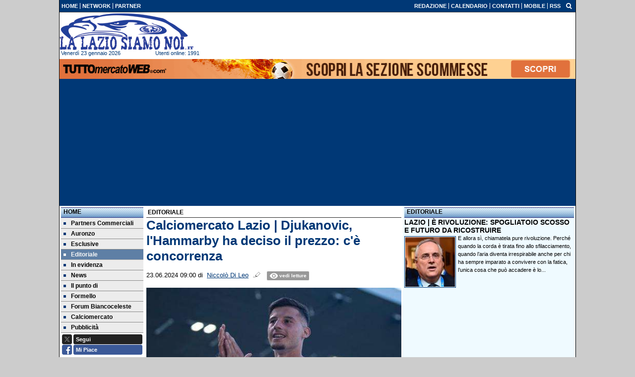

--- FILE ---
content_type: text/css
request_url: https://net-static.tcccdn.com/template/lalaziosiamonoi.it/img-css-js/843ebd980b59630599aaf8b3d159a4c3.css
body_size: 10792
content:
body,div,dl,dt,dd,ul,ol,li,h1,h2,h3,h4,h5,h6,pre,form,fieldset,input,textarea,p,blockquote,th,td,label,span,a,img{margin:0;padding:0;outline:0}body{background-color:#fff;text-align:center;font-family:Arial,Verdana,Helvetica,sans-serif;font-size:12px}table{border-collapse:collapse;border-spacing:0;font-size:inherit;font-family:Arial,Verdana,Helvetica,sans-serif;font-size:12px;color:inherit}a:link,a:visited,a:active{color:#000;text-decoration:none}a:hover{color:#000;text-decoration:underline}:focus-visible{outline:1px dotted #666}input:focus-visible,textarea:focus-visible{outline:0}img{border:0}.testo blockquote{border-left:4px solid #ccc;font-style:italic;margin:10px;padding:0 10px;display:inline-block}.instagram-media-rendered{display:inline-block !important;width:95% !important}.tcc-small,.small{font-size:90%}.tcc-link{cursor:pointer;cursor:hand}.tcc-clear{clear:both}.tcc-note{color:#686868}.upper{text-transform:uppercase}.lower{text-transform:lowercase}.capitalize{text-transform:capitalize}.center{text-align:center !important;margin-left:auto;margin-right:auto}.left{text-align:left !important;margin-left:0;margin-right:auto}.right{text-align:right !important;margin-left:auto;margin-right:0}.center.left,.center.right{display:inline-block;vertical-align:top}.bold{font-weight:700}.italic{font-style:italic}.underline{text-decoration:underline}.sans-serif{font-family:Arial,sans-serif}.serif{font-family:"Georgia"}.mtop{margin-top:1em}.mbottom{margin-bottom:1em}.mright{margin-right:1em}.mleft{margin-left:1em}.tcc-border-radius{border-radius:.2em;-webkit-border-radius:.2em;-moz-border-radius:.2em}.tcc-border-circle{border-radius:50%;-webkit-border-radius:50%;-moz-border-radius:50%}.lente{background-image:url(4135714bca434419bd1e8f3a2b2e4c59.png);background-repeat:no-repeat;background-position:0 -52px;border:0;width:17px;height:16px;display:block;text-decoration:none}.lente:hover{background-image:url(4135714bca434419bd1e8f3a2b2e4c59.png);background-repeat:no-repeat;background-position:-19px -52px;border:0;width:17px;height:16px;text-decoration:none}.rosso,.rosso a:link,.rosso a:visited,.rosso a:hover{color:#000;font-weight:bold}.vis{display:none}.input{background-color:#fff;border:1px solid #444;font-size:11px;padding:2px}.textarea{width:220px;border:1px solid #ccc;background-color:#fff;font-size:11px;padding:2px}.background{color:#000;border-bottom:1px solid #252525;margin-top:3px;margin-bottom:3px;padding:3px;font-weight:bold}.background h1{font-weight:bold;font-size:12px;display:inline}h1.titolo{display:inline}div[role=main] .tcc-badge{font-size:1.2em;vertical-align:text-bottom}div[role=main] .testo .tcc-badge{font-size:.55em}div[role=main] .list .tcc-badge{font-size:.7em}.titolo2 .tcc-badge{margin-top:5px}.bar_bottom .logo{margin:auto;text-align:center;height:90px}.bar_bottom .logo>div{display:inline-block;vertical-align:top;margin:.5em auto}.bar_bottom .logo .manchette{width:295px;vertical-align:bottom}.bar_bottom .logo .manchette div:first-child{width:160px;height:60px;text-align:center;margin:0 auto 3px auto}.logod{height:74px;width:270px;background-color:transparent;background-repeat:no-repeat;background-position:top}.bar_bottom .logo .logod{width:400px;height:50px;margin-bottom:3px}.logod span.alt{display:none}.logod a:link,.logod a:visited,.logod a:hover{display:block;width:100%;height:100%}.divTable{display:table;width:100%;table-layout:fixed}.divRow{display:table-row}.divCell{display:table-cell;vertical-align:top}.centra{width:1040px;background-color:#fff;border-left:1px solid #000;border-right:1px solid #000;color:#000;font-family:Arial,Verdana,Helvetica,sans-serif;font-size:12px;text-align:left;margin-top:0;margin-bottom:0;margin-left:auto;margin-right:auto}.footer{background-color:#ccc;text-align:center;color:#444;border-top:1px solid #000;padding:5px}.footer a:link,.footer a:visited{color:#444;text-decoration:none}.footer a:hover{color:#444;text-decoration:underline}.soprafooter{padding-top:5px;padding-bottom:5px;background-color:#f9f9f9}.footer-flag-it a,.footer-flag-es a,.footer-flag-en a{width:8px;height:9px;display:block}.footer-flag-it,.footer-flag-es,.footer-flag-en{background-image:url(4135714bca434419bd1e8f3a2b2e4c59.png);background-repeat:no-repeat;width:8px;height:9px;display:inline-block;margin-left:3px}.footer-flag-it{background-position:0 -534px}.footer-flag-es{background-position:-10px -534px}.footer-flag-en{background-position:-20px -534px}.bar{background-color:#ccc;color:#444;height:20px;text-align:right;border-bottom:1px solid #444}.bar td{padding:5px 0}.bar a:link,.bar a:visited{font-weight:bold;color:#444;text-decoration:none}.bar a:hover{font-weight:bold;color:#444;text-decoration:underline}.bar .home a:link,.bar .home a:visited{font-weight:bold;color:#444;text-decoration:none}.bar .home a:hover{font-weight:bold;color:#444;text-decoration:underline}.bar_bottom{background-color:#ccc;color:#444;padding-top:2px;padding-bottom:2px;text-align:center}.sub{background-color:#ccc;color:#444;text-align:center}.sub a:link,.sub a:visited{color:#444;text-decoration:none}.sub a:hover{color:#444;text-decoration:none}#tccsearch{background-color:#ccc;margin:auto;text-align:center;padding:4px;border:0;display:none}#tccsearch input{-moz-appearance:none;-webkit-appearance:none;-ms-appearance:none;-o-appearance:none;appearance:none;outline:0;stroke:none;width:85%;padding:.4rem .75rem;font-size:1em;line-height:1.5em;color:#495057;background-color:#fbfbfb;background-clip:padding-box;border:1px solid rgba(0,0,0,0.1);border-radius:.3em}#tccsearch input[type="submit"]{background-color:#ccc;margin:.1rem 0 .1rem .4rem;color:#444;border:1px solid rgba(0,0,0,0.1);width:auto;text-align:center;white-space:nowrap}#tccsearch input[type="submit"]:hover{opacity:.8;cursor:pointer}.search-icon{color:#444;background-color:transparent}svg.search-icon{width:12px;height:13px;vertical-align:middle;fill:current-background-color;stroke:currentColor}svg.search-icon g{fill:current-background-color;stroke:currentColor}.newsticker{padding-top:5px;width:333px;margin:0 6px;height:30px;overflow:hidden;position:relative;font-size:18px;color:#444}.newsticker .small{font-size:16px}.newsticker a:link,.newsticker a:visited{color:#444;text-decoration:none}.newsticker a:hover{color:#444;text-decoration:underline}.newsticker div{position:absolute;width:auto;height:100%;margin:0;text-align:center;white-space:nowrap;-moz-animation:scroll-left 100s linear infinite;-webkit-animation:scroll-left 100s linear infinite;animation:scroll-left 100s linear infinite}@-moz-keyframes scroll-left{0%{-moz-transform:translateX(336px)}100%{-moz-transform:translateX(-100%)}}@-webkit-keyframes scroll-left{0%{-webkit-transform:translateX(336px)}100%{-webkit-transform:translateX(-100%)}}@keyframes scroll-left{0%{-moz-transform:translateX(336px);-webkit-transform:translateX(336px);transform:translateX(336px)}100%{-moz-transform:translateX(-100%);-webkit-transform:translateX(-100%);transform:translateX(-100%)}}div.block_title{margin-bottom:3px}h2.block_title{font-weight:bold;font-size:12px;height:20px;padding-top:2px;padding-left:5px;text-align:left;font-weight:bold;color:#444;background-repeat:repeat-x;background-position:0 -82px;display:block}h2.block_title2{font-weight:bold;font-size:12px;height:20px;padding-top:2px;padding-left:5px;text-align:left;font-weight:bold;color:#444;background-repeat:repeat-x;background-position:0 -104px;display:block}h2.block_title2.margin{margin-top:3px}div.block_title3{height:18px;border-top:1px solid #000;border-left:1px solid #000;border-right:1px solid #000;padding-top:2px;padding-left:5px;text-align:left;font-weight:bold;color:#444;background-repeat:repeat-x;background-position:0 -126px}div.block_title3 span{margin-right:30px}.block_title h3,.block_title2 h3,.block_title3 h3{font-weight:bold;font-size:12px}.eventi{background-color:#222;margin-bottom:6px}.eventi .titolo{font-size:18px;color:#ffb400}.eventi img{background-color:#fff;border:1px solid #fff}.eventi table td{padding:3px}.label{margin-bottom:3px;height:20px;background-color:transparent;background-repeat:no-repeat;background-position:top left;font-weight:bold;font-size:14px;color:#000;text-align:left;padding-top:1px;padding-left:32px}.testata_eventi_default{display:block}.testata_eventi_spec{display:none}.block_title a:link,.block_title a:visited,.block_title a:hover{color:#444;text-decoration:none}.block_title2 a:link,.block_title2 a:visited,.block_title2 a:hover{color:#444;text-decoration:none}.block_title3 a:link,.block_title3 a:visited,.block_title3 a:hover{color:#444;text-decoration:none}.colsx{padding:3px;width:166px;margin-left:auto;margin-right:auto;text-align:center;background-color:#fff}.coldx{padding:3px;width:342px;margin-left:auto;margin-right:auto;text-align:center;background-color:#f9f9f9}.coldx_120{width:120px}.corpo{padding-top:3px;padding-left:3px;padding-right:3px;text-align:left;background-color:#fff}.titolo{font-size:26px;font-weight:bold;color:#ccc;margin-top:3px}.titolo2{font-size:18px;line-height:22px;color:#000;font-weight:bold}.line-clamp-1{display:-webkit-box !important;-webkit-line-clamp:1;-webkit-box-orient:vertical;overflow:hidden}.line-clamp-2{display:-webkit-box !important;-webkit-line-clamp:2;-webkit-box-orient:vertical;overflow:hidden}.line-clamp-3{display:-webkit-box !important;-webkit-line-clamp:3;-webkit-box-orient:vertical;overflow:hidden}.line-clamp-4{display:-webkit-box !important;-webkit-line-clamp:3;-webkit-box-orient:vertical;overflow:hidden}.line-clamp-5{display:-webkit-box !important;-webkit-line-clamp:5;-webkit-box-orient:vertical;overflow:hidden}.titoloHover{line-height:normal;position:absolute;bottom:0;right:0;left:0;z-index:99;margin:0;padding:0 7px 3px 7px;color:#fff;background-color:rgba(0,0,0,0.5)}.pp .titoloHover{display:none;font-size:26px;font-weight:bold}.titoloHover a:link,.titoloHover a:visited{color:#fff;font-weight:bold;text-decoration:none}.titoloHover a:hover{color:#fff;font-weight:bold;text-decoration:underline}.testo{line-height:18px;margin-top:5px;text-align:left;color:#000}.testo .sommario{background-color:#e1e1e1;padding:3px;margin-top:3px;margin-bottom:3px}.testo .img{float:left;text-align:left;color:#666;line-height:14px;font-style:italic;margin-right:4px;padding-bottom:4px;padding-right:4px}.testo img{border:1px solid #ccc;padding:1px;margin-right:4px;margin-bottom:4px;margin-top:4px;float:left}.testo p{margin-bottom:10px}div[role=main] .testo{font-size:14px;line-height:22px}.big{position:relative;width:514px;height:289px;display:block;z-index:1;bottom:0;left:0}.big>div{position:relative;z-index:1;width:100%;height:100%;overflow:hidden;text-align:center;margin:auto}.big img{width:100%;border:none !important;margin:auto;padding:0;float:none}.big .titoloHover{font-size:1em;line-height:1em;padding:1em;text-align:left}.tcc-clear,.clear{clear:both}.menu{width:166px;margin-bottom:3px;text-align:left;background-repeat:no-repeat;background-position:right -154px}.menu span{background-image:url(4135714bca434419bd1e8f3a2b2e4c59.png);background-repeat:no-repeat;background-position:0 -448px;width:5px;height:5px;display:inline-block;margin-right:10px;vertical-align:middle}.menu a{padding:3px 5px;border-bottom:1px solid #898989;display:block;font-weight:bold;text-align:left;color:#444}.menu a:link,.menu a:visited{color:#000;text-decoration:none}.menu a:hover,.menu a.selected{background-color:#bbb;filter:alpha(opacity=60);-moz-opacity:.60;opacity:.60}.menu a:hover span,.menu a.selected span{background-position:0 -453px}.list a{font-weight:bold}.list ul{line-height:1.5em;list-style-type:none;padding:0;margin-left:4px}.list li{margin-bottom:.1em;line-height:20px}.list li a:hover{text-decoration:none}.list li a:hover .list-link{text-decoration:underline}.link{margin-top:3px;margin-bottom:3px}.link ul li{text-align:left;font-weight:bold;list-style:square;list-style-position:inside;color:#ccc}.link ul li a:link,.link ul li a:visited{color:red;text-decoration:none}.link ul li a:hover{color:red;text-decoration:underline}.icone{margin-top:3px;margin-bottom:3px}.icone ul{list-style:none;color:#000;text-align:left;font-size:10px}.icone ul li{padding-left:25px;height:18px;margin-top:5px;background-image:url(4135714bca434419bd1e8f3a2b2e4c59.png);background-repeat:no-repeat}.icone ul li.stampa{background-position:0 -119px}.icone ul li.invia{background-position:0 -148px}.icone ul li.mobile{background-position:0 -174px}.icone ul li.google{background-position:0 -203px}.icone ul li.facebook{background-position:0 -251px}.icone ul li.commenta{background-position:0 -272px}.icone ul li.twitter{background-position:0 -289px}.icone ul li a:link,.icone ul li a:visited{color:#000;text-decoration:none}.icone ul li a:hover{color:#000;text-decoration:underline}.contatta{padding-right:24px;background-image:url(4135714bca434419bd1e8f3a2b2e4c59.png);background-repeat:no-repeat;background-position:right -234px}.translate{width:17px;background-image:url(4135714bca434419bd1e8f3a2b2e4c59.png);background-repeat:no-repeat;height:10px}.translate.en{background-position:0 -73px}.translate.es{background-position:0 -88px}.translate.it{background-position:0 -103px}.translate a:link,.translate a:visited,.translate a:hover{display:block;width:100%;height:100%}.sondaggio_start{float:left;width:2px;height:13px;background:url(4135714bca434419bd1e8f3a2b2e4c59.png) transparent no-repeat 0px -349px;border:0}.sondaggio_poll{float:left;width:2px;height:13px;background:url(4135714bca434419bd1e8f3a2b2e4c59.png) transparent repeat-x 0px -375px;border:0}.sondaggio_end{float:left;width:2px;height:13px;background:url(4135714bca434419bd1e8f3a2b2e4c59.png) transparent no-repeat 0px -362px;border:0}.sondaggio_load{background-color:#efefef;border:1px solid #ccc;padding:4px;text-align:center}.sondaggioBanner{background-color:#ccc;color:#fff;width:502px;padding:4px 6px;margin:10px auto;border-radius:5px}.sondaggioBanner img{width:112px;height:18px;margin-right:4px;vertical-align:text-bottom}.sondaggioBanner a:link,.sondaggioBanner a:hover,.sondaggioBanner a:visited{color:#fff;text-decoration:none}.body{text-align:left;color:#000;line-height:16px}.body a:link,.body a:visited{color:#000;text-decoration:none}.body a:hover{color:#000;text-decoration:underline}.body img{border:1px solid #ccc;padding:1px;margin-right:4px;margin-bottom:4px;margin-top:4px}.freccia{float:right;filter:alpha(opacity=100);-moz-opacity:1;opacity:1}.nonefreccia{float:right;filter:alpha(opacity=50);-moz-opacity:.50;opacity:.50}.toplettetitle{float:left;text-transform:uppercase}.toplist{border:1px solid #444;text-align:left;color:#fff}.nonetoplist{display:none}.toplist ul.t,.toplist ul.to,.toplist ul.ti{list-style:square inside;color:#fff;background-color:#ccc;text-align:left}.toplist ul.t li,.toplist ul.to li,.toplist ul.ti li{padding-left:5px;padding-top:2px}.toplist ul.t li a:link,.toplist ul.t li a:visited,.toplist ul.to li a:link,.toplist ul.to li a:visited,.toplist ul.ti li a:link,.toplist ul.ti li a:visited{color:#fff;text-decoration:none}.toplist ul.t li a:hover,.toplist ul.to li a:hover,.toplist ul.ti li a:hover{color:#fff;text-decoration:underline}.annuncio_header{color:#444;font-style:normal;font-weight:bold;font-size:14px;padding:0 4px 3px 4px;text-align:left}.annuncio_header_testo{font-size:12px}.annuncio_header_testo a:link,.annuncio_header_testo a:hover,.annuncio_header_testo a:visited{color:#444;text-decoration:none}.forum ul{list-style:square inside;color:#000;text-align:left;margin-left:auto;margin-right:auto}.forum ul li{padding-left:5px;padding-top:2px;line-height:18px}.forum ul li a:link,.forum ul li a:visited{color:#000;text-decoration:none}.forum ul li a:hover{color:#000;text-decoration:underline}.tc_c{font-size:10px;margin:10px;height:26px;overflow:hidden}.tc_c a:link,.tc_c a:visited{display:block;height:26px;background-image:url(4135714bca434419bd1e8f3a2b2e4c59.png);background-repeat:no-repeat;background-position:0 -388px}.tc_c a:hover,.tc_c.imagelogo{display:block;height:26px;background-image:url(4135714bca434419bd1e8f3a2b2e4c59.png);background-repeat:no-repeat;background-position:0 -414px}.ecc_autore,.icone br{display:none}.tcc-banner{position:relative;text-align:center !important;margin:5px auto}.tcc-banner.manchettes{width:160px;height:60px;background-color:#fff}.center{margin-left:auto;margin-right:auto;text-align:center}.placeholder{margin-left:auto;margin-right:auto;text-align:center}.placeholder:empty{background-color:rgba(136,136,136,.08);display:flex;align-items:center;justify-content:center;border-radius:.4em;-webkit-border-radius:.4em;-moz-border-radius:.4em}.placeholder:empty::before{content:"Pubblicità";color:rgba(136,136,136,.25);text-transform:uppercase}.banner_468x60_read{display:none}.banner_300x250_read{float:left;padding-right:18px}.fotogallery caption{font-style:italic;color:#666}.fotogallery caption a:link,.fotogallery caption a:visited{color:#900;text-decoration:none}.fotogallery caption a:hover{color:#900;text-decoration:underline}.fotogallery img{padding:1px;border:2px solid #ccc}.fotogallery img.selected{padding:1px;border:2px solid red}.fotogallery td{padding:1px}.tmw_link a:link,.tmw_link a:visited{color:#000}.tmw_esclusiva a:link,.tmw_esclusiva a:visited{color:#2d8930}.tmw_ufficiale a:link,.tmw_ufficiale a:visited{color:#900}ul.calendario_gruppi{list-style:none;word-spacing:-1em;letter-spacing:-.25em;display:block}ul.calendario_gruppi li{letter-spacing:normal;word-spacing:normal;display:inline-block;zoom:1;*display:inline;background:#eee;color:#000;border:1px solid #ccc;padding:2px 3px 2px 3px;margin-right:2px;font-weight:bold}ul.calendario_gruppi li.selected{background:#fff;border:1px solid #fff}ul.calendario_gruppi li:hover{border:1px solid #888}ul.calendario_gruppi li.selected:hover{border:1px solid #fff}.tmw-icon-media1 a{width:14px;height:11px;display:block}.tmw-icon-media2 a{width:14px;height:14px;display:block}.tmw-icon-media4 a{width:14px;height:10px;display:block}.tmw-icon-media1{background-image:url(4135714bca434419bd1e8f3a2b2e4c59.png);background-repeat:no-repeat;width:14px;height:11px;display:inline-block;margin-left:3px}.tmw-icon-media2{background-image:url(4135714bca434419bd1e8f3a2b2e4c59.png);background-repeat:no-repeat;width:14px;height:14px;display:inline-block;margin-left:3px}.tmw-icon-media4{background-image:url(4135714bca434419bd1e8f3a2b2e4c59.png);background-repeat:no-repeat;width:14px;height:10px;display:inline-block;margin-left:3px}.tmw-icon-media1{background-position:0 -11px}.tmw-icon-media2{background-position:0 -22px}.tmw-icon-media4{background-position:0 -36px}.tmw-store-apple-small a,.tmw-store-google-small a,.tmw-store-windows-small a,.tmw-store-mobile-small a{width:110px;height:37px;display:block}.tmw-store-apple-small,.tmw-store-google-small,.tmw-store-windows-small,.tmw-store-mobile-small{background-image:url(f634bb2166d7b64a2ec7ecada53c9dbf.png);background-repeat:no-repeat;width:110px;height:37px;display:inline-block;margin:auto 1px}.tmw-store-apple-small{background-position:0 0}.tmw-store-google-small{background-position:-110px 0}.tmw-store-windows-small{background-position:-220px 0}.tmw-store-mobile-small{background-position:-330px 0}.tmw-store-apple-big a,.tmw-store-google-big a,.tmw-store-windows-big a,.tmw-store-mobile-big a{width:138px;height:46px;display:block}.tmw-store-apple-big,.tmw-store-google-big,.tmw-store-windows-big,.tmw-store-mobile-big{background-image:url(f634bb2166d7b64a2ec7ecada53c9dbf.png);background-repeat:no-repeat;width:138px;height:46px;display:inline-block;margin:auto 1px}.tmw-store-apple-big{background-position:0 -37px}.tmw-store-google-big{background-position:-138px -37px}.tmw-store-windows-big{background-position:-276px -37px}.tmw-store-mobile-big{background-position:-414px -37px}.tcc-media img{float:none;border:0;padding:0;margin:0;border:1px solid #ddd;border-radius:4px;padding:3px}.tcc-media .small{font-size:10px;color:#666;margin-top:.5em;line-height:1.3em}.tcc-media>div{margin:1em auto 2em}.tcc-media .didascalia{margin:.5em auto;font-size:90%;line-height:1.2em;color:#666;text-align:left}.videoplayer img,.audioplayer img{border:none !important;padding:0 !important;margin:0 !important}.audioplayer::before{content:url(472000d864ec6845101e6347317ca038.png);width:100%;height:25px;overflow:hidden;display:block}.audioplayer.radiobianconera::before{content:url(b86abb2f5e0150e539e804499073a883.png)}.audioplayer.radiofirenzeviola::before{content:url(4224068169f263d68034b69ff47f0670.png)}.audioplayer.tmwradio::before{content:url(2e890caebabbe7bee88570dd970954fa.png)}.audioplayer audio{border-radius:4px;width:100%;max-width:514px}.audioplayer{margin:1.5em auto}.playervideoradio{width:336px;height:190px;margin:.5em auto}.playervideoradio{padding:.2em;background-color:#666}.playervideoradio .vjs-big-play-button{transform:translate(-50%,-50%)}.twitter,.twitter a{color:#222 !important}.header-list ul{list-style-type:none;display:inline}.header-list ul li{display:inline;padding:0 4px}.header-list.sx ul li{border-left:1px solid #fff}.header-list.dx ul li{border-right:1px solid #fff}.header-list ul li.no{border:0}.tmwlive{background:url(92c0a146583a7ff0ae8a32c77c6f23ea.png) transparent no-repeat top center;width:326px;height:304px;padding:18px 5px;overflow:hidden}.tmwlive a:link,.tmwlive a:hover,.tmwlive a:visited{color:#fff;font-weight:bold}.tmw-icon-pdf a{width:9px;height:8px;display:block}.tmw-icon-pdf{background-image:url(4135714bca434419bd1e8f3a2b2e4c59.png);background-repeat:no-repeat;width:9px;height:8px;display:inline-block;background-position:0 -440px;margin-left:3px}.pp{margin:auto;text-align:center;display:block}.pp .background{text-align:left;display:none}.pp .img_oriz{background-color:#fff;width:514px;height:289px;overflow:hidden}.pp .testo{margin:0 auto;padding:0;line-height:normal}.pp .testo>div:first-child{position:relative;z-index:1;width:514px;height:289px;overflow:hidden;text-align:center;margin:auto}.pp .testo img{border:0;margin:0;padding:0;float:none;width:100%}.pp .rosso a:link,.pp .rosso a:visited,.pp .rosso a:hover{color:#000;font-weight:bold;text-decoration:none}.pp .titoloHover{text-align:left;display:inline}.pp .titolo{display:none}.pp .art{margin-top:3px;display:none}.h1{position:relative;display:block;width:inherit;height:inherit}.h1 h1{z-index:2;color:#ccc;font-size:1.5em;font-weight:normal;overflow:hidden;position:absolute;top:20px;left:20px;right:20px}.h1 img{z-index:3;position:relative;top:0;left:0}.calendario_lista{margin-top:2em;line-height:1.5em}.calendario_lista.n_it{color:#014fa2;background:linear-gradient(135deg,#fff 50%,#009344 50%,#009344 67%,#fefefe 67%,#fefefe 84%,#cf2734 84%,#cf2734 100%);background-repeat:no-repeat}.calendario_lista.n_gb{color:#d00c27;background:linear-gradient(135deg,#fff 50%,#d00c27 50%,#d00c27 100%);background-repeat:no-repeat}.calendario_lista.n_de{color:#1a1a1a;background:linear-gradient(135deg,#fff 50%,#1a1a1a 50%,#1a1a1a 67%,#de0000 67%,#de0000 84%,#ffcf00 84%,#ffcf00 100%);background-repeat:no-repeat}.calendario_lista.n_es{color:#c70318;background:linear-gradient(135deg,#fff 50%,#c70318 50%,#c70318 67%,#ffc500 67%,#ffc500 84%,#c70318 84%,#c70318 100%);background-repeat:no-repeat}.calendario_lista.n_0{color:#014fa2;background:linear-gradient(135deg,#fff 50%,#014fa2 50%,#014fa2 100%);background-repeat:no-repeat}.calendario_lista.n_fr{color:#002680;background:linear-gradient(135deg,#fff 50%,#002680 50%,#002680 67%,#fefefe 67%,#fefefe 84%,#f23018 84%,#f23018 100%);background-repeat:no-repeat}.calendario,.classificatable,.calendariotable{width:100%}.classificatable thead tr{color:#686868;border-bottom:2px solid #686868}.classificatable tr td,.calendariotable tr td{padding:.4em;border-bottom:1px solid #eee}.classificatable tr td,.calendario tr td{padding:.4em}.classificatable tbody tr td:first-child{padding-left:0;border-left:4px solid #fff}.nowrap{white-space:nowrap}.classificatable td.evi,.calendariotable td.evi,.calendarioschema td.evi{color:red}.tcc-calendario .mtop{margin-top:2em !important}.tcc-calendario .mbottom{margin-bottom:2em !important}.calendarScheme{white-space:nowrap;overflow-y:auto}.calendarScheme .col{display:inline-block;vertical-align:top;width:auto;white-space:nowrap}.calendarScheme .col>div:first-child{margin-bottom:.5em}.calendarScheme .col.br{width:1%;margin:auto 0}.calendarScheme .col>div{height:1.5em;line-height:1.5em;border:1px solid transparent}.calendarScheme .col>div div{display:inline-block;vertical-align:middle;white-space:nowrap;width:40px;padding:0 .2em}.calendarScheme .col>div div:first-child{width:120px}.calendarScheme .col>div div:not(empty){border:1px solid #ccc}.calendarScheme .col>div div:empty{display:none}.calendarScheme .col .note{font-size:8px;line-height:1.5em;color:#686868}.calendarScheme .col.br .btop{border-top:1px dashed #ccc}.calendarScheme .col.br .bright{border-right:1px dashed #ccc}.proxEventi{padding:3px 0}.proxEventi a,.proxEventi a:hover{text-decoration:none}.tcc-badge{font-family:Arial,sans-serif;margin:0 .5em 0 0;padding:.3em .5em;font-size:.55rem;text-transform:uppercase;display:inline-block;vertical-align:text-top;line-height:normal}.tcc-badge{border-radius:.3em;-webkit-border-radius:.3em;-moz-border-radius:.3em}.tcc-badge{background-color:#686868;color:#fff !important}a:hover .tcc-badge{text-decoration:none}.app{text-align:center;margin:3px auto}.app img{display:inline-block;margin:auto 1px}.checkMobile{background-color:#900;font-size:20px;padding:12px;border-bottom:3px solid #fff}@media(min-device-width:480px){.checkMobile{display:none}}div.block_title.bs_block_rmcsport{margin-bottom:10px}.bs_block_rmcsport .block_title{background-image:none;background-color:#e2211c;border-top:1px solid #25282a;color:#fff}.body.bs_body_rmcsport{padding:3px;border:1px solid #25282a}.body.bs_body_rmcsport img{border:1px solid #000}.social_table div{margin:.1em auto}.social_table span{display:inline-block;vertical-align:middle;border-radius:3px}.social_table.share span{border-radius:0}.social_icon{border:1px solid;width:18px;height:18px;background-image:url(78e431afe491c3aa5b833795deb72afc.png);background-repeat:no-repeat;margin-right:.3em}.social_follow{border:1px solid;height:18px;width:80%;padding-left:4px;line-height:18px;color:#fff;font-size:11px;font-weight:bold}.social_table.share .social_follow{width:auto;padding:0 4px}.social_table.share .social_icon{margin:auto}.icon_facebook{background-position-x:0;border-color:#3b5998}.icon_twitter{background-position-x:-18px;border-color:#222}.icon_googleplus{background-position-x:-36px;border-color:#dd4e41}.icon_instagram{background-position-x:-54px;border-color:#bc2a8d}.icon_youtube{background-position-x:-72px;border-color:red}.icon_telegram{background-position-x:-90px;border-color:#279fd3}.icon_twitch{background-position-x:-108px;border-color:#9146ff}.icon_tiktok{background-position-x:-126px;border-color:#000}.icon_whatsapp{background-position-x:-144px;border-color:#075e54}.follow_facebook{border-color:#3b5998;background-color:#3b5998}.follow_twitter{border-color:#222;background-color:#222}.follow_googleplus{border-color:#dd4e41;background-color:#dd4e41}.follow_instagram{border-color:#bc2a8d;background-color:#bc2a8d}.follow_youtube{border-color:red;background-color:red}.follow_telegram{border-color:#279fd3;background-color:#279fd3}.follow_twitch{border-color:#9146ff;background-color:#9146ff}.follow_tiktok{border-color:#000;background-color:#000}.follow_whatsapp{border-color:#075e54;background-color:#075e54}.social_count{border:1px solid #ccc;height:18px;width:28px;display:inline-block;margin-left:2px;padding-right:4px;font-size:10px;border-radius:3px;text-align:right;line-height:18px}.social_icon:hover,.social_follow:hover,.social_count:hover{opacity:.8}.box_reading{height:18px;padding-right:5px;padding-left:25px;display:inline-block;border-radius:3px;line-height:18px;color:#fff;background-image:url(9175e34d1055815dc7144c094d0e9938.png);background-position:5px center;background-repeat:no-repeat;background-color:#999;font-size:10px;font-weight:bold;border:1px solid}.box_loading{height:18px;padding-right:5px;padding-left:20px;display:inline-block;border-radius:3px;line-height:18px;color:#000;background-image:url(30d8e72bfdae694b1938658e1b087df0.gif);background-position:5px center;background-repeat:no-repeat;background-color:#fff;border:1px solid #fff}.thumbuser{font-family:Helvetica,Arial,Verdana,sans-serif;line-height:1.6em;margin:2.5em auto}.thumbuser img{border:none !important;margin:0 !important;padding:0 !important;float:none !important}.thumbuser>div{display:inline-block;vertical-align:top;width:calc(100%   -   124px)}.thumbuser>div:first-child{width:100px;margin-right:20px}.thumbuser .upper{color:#999}.thumbuser .serif{font-size:1.8em}.thumbuser .twitter,.thumbuser .twitter a{color:#222}.sx.mobile img{border:0;float:left;margin-right:10px}.sticky-container>.sticky-item{position:-webkit-sticky;position:sticky;top:0}.tcc_squadre_14 span{display:block}.tcc_squadre_14 svg{width:14px;height:14px;vertical-align:text-top}[class*="pre-"] .tcc-badge{color:#fff !important}.pre-0000FF .tcc-badge{background-color:#0066a6}.pre-0000FF a{color:#0066a6 !important}.pre-008000 .tcc-badge{background-color:#008000}.pre-008000 a{color:#008000 !important}.pre-FF0000 .tcc-badge{background-color:#c00}.pre-FF0000 a{color:#c00 !important}.pre-FF00FF .tcc-badge{background-color:#d00679}.pre-FF00FF a{color:#d00679 !important}.pre-FF9900 .tcc-badge{background-color:#be5103}.pre-FF9900 a{color:#be5103 !important}.pre-9146FF .tcc-badge{background-color:#9146ff}.pre-9146FF a{color:#9146ff !important}.load-video-default{background:url(aacd2b3c88d0c94ca0cd55e5ac183f1e.png)}.adv-margin{margin:20px auto;text-align:center}.adv-width-box{width:auto;max-width:360px;margin:20px auto;text-align:center}.tcc-fixtures-box .tcc-badge{margin:0 .5em 0 0;padding:.3em .5em;font-size:.55rem;text-transform:uppercase;background-color:#dfdfdf;color:#444;display:inline-block;vertical-align:text-top;line-height:normal}.tcc-fixtures-box .fixtures.tcc-badge{background-color:#aaa;color:#fff;margin-left:.5em}.tcc-fixtures-box .fixtures.tcc-badge.selected,.fixtures.tcc-badge:hover{background-color:#686868;color:#fff}.tcc-fixtures-box .tcc-fixtures .tcc-scroll{display:none}.tcc-fixtures-box .tcc-fixtures{border-top:1px solid #aaa;border-bottom:1px solid #aaa;padding:8px 4px 4px 4px;background-color:#f5f5f5;margin-top:-8px}.tcc-fixtures-box .tcc-fixtures .container{margin-left:auto;margin-right:auto;position:relative;overflow:hidden;list-style:none;padding:0;z-index:1}.tcc-fixtures-box .tcc-fixtures .container .scroll{position:relative;width:100%;height:100%;z-index:9;margin:auto 50px;display:flex;transition-property:transform;box-sizing:content-box;transform:translate3d(0,0,0)}.tcc-fixtures-box .tcc-fixtures .container .scroll .match{transform:translateZ(0);flex-shrink:0;height:100%;position:relative;transition-property:transform;width:192px;height:85px;margin:5px 0;padding:5px 14px;border-right:1px solid #d6d6d6}.tcc-fixtures-box .tcc-fixtures .container .scroll .match:last-child{border:0}.tcc-fixtures-box .tcc-fixtures .container .scroll .match a{display:inline-block;width:100%;height:100%;vertical-align:top}.tcc-fixtures-box .tcc-fixtures .container .scroll .match a .box>div div{display:inline-block;margin:auto 2px;vertical-align:middle;font-size:1.1em;font-weight:bold}.tcc-fixtures-box .tcc-fixtures .container .scroll .match a .box>div:first-child{margin-bottom:4px}.tcc-fixtures-box .tcc-fixtures .container .scroll .match a .box>div div.img{width:30px;height:30px}.tcc-fixtures-box .tcc-fixtures .container .scroll .match a .box>div div.img img{width:100%}.tcc-fixtures-box .tcc-fixtures .container .scroll .match a .box>div div.team{width:106px;white-space:nowrap;overflow:hidden;text-overflow:ellipsis}.tcc-fixtures-box .tcc-fixtures .container .scroll .match a .box>div div.result{text-align:right;width:38px}.tcc-fixtures-box .tcc-fixtures .container .scroll .match div:first-child{margin-bottom:.4em}.tcc-fixtures-box .tcc-fixtures .live{background-color:rgba(255,0,0,.085)}.tcc-fixtures-box .tcc-fixtures .live .rr{color:#900}.tcc-fixtures-box .tcc-fixtures .tcc-scroll .tcc-badge{color:#000;font-weight:bold}.tcc-fixtures-box .tcc-fixtures .tcc-scroll .tcc-badge.end{background-color:#77c277}.tcc-fixtures-box .tcc-fixtures .tcc-scroll .tcc-badge.live{background-color:#ffb834}.tcc-fixtures-box .tcc-fixtures .tcc-scroll .tcc-badge.line{background-color:#84bcdf}.tcc-fixtures-box .tcc-fixtures .live .hh,.tcc-fixtures .end .hh{font-weight:normal}.tcc-fixtures-box .tcc-fixtures .container .buttons>div{height:40px;width:40px;border-radius:100%;cursor:pointer;text-align:center;color:#000;background-color:rgba(255,255,255,0.8)}.tcc-fixtures-box .tcc-fixtures .container .buttons>div{position:absolute;top:50%;transform:translate(-50%,-50%);z-index:10}.tcc-fixtures-box .tcc-fixtures .container .buttons .prev{left:30px}.tcc-fixtures-box .tcc-fixtures .container .buttons .next{right:-10px}.tcc-fixtures-box .tcc-fixtures .container .buttons span{margin-top:16px}.tcc-fixtures-box .tcc-fixtures .container .buttons .arrow{border:solid black;border-width:0 3px 3px 0;display:inline-block;padding:3px}.tcc-fixtures-box .tcc-fixtures .container .buttons .arrow.next{transform:rotate(-45deg);-webkit-transform:rotate(-45deg);margin-right:3px}.tcc-fixtures-box .tcc-fixtures .container .buttons .arrow.prev{transform:rotate(135deg);-webkit-transform:rotate(135deg);margin-left:3px}.newstickerex img{border:0;max-width:280px;width:100%;text-align:left}.newstickerex.ilsole24ore_com img{max-width:150px}.newstickerex.ilsole24ore_com{margin:1em auto;padding:1em;background-color:#f5e5d5;border-radius:.2em}.newstickerex.ilsole24ore_com span{font-weight:bold}.newstickerex.ilsole24ore_com>div{border-color:#cfbfb0 !important}.newstickerex.ilsole24ore_com>div:last-child{border:none !important}.newstickerex.ilsole24ore_com a:hover{color:#544f4b}.bquote{margin:1.5em auto}.bquote blockquote{font-size:1.8em;line-height:1.45em;font-style:italic;width:75%;margin:auto;padding:.25em 40px;position:relative;color:#383838}.bquote blockquote:before{display:block;content:"\201C";font-size:5em;position:absolute;left:0;top:-20px;color:#ccc}.bquote blockquote:after{display:block;content:"\201D";font-size:5em;position:absolute;right:0;bottom:-40px;color:#ccc}.bquote blockquote cite{color:#999;font-size:.75em;display:block;margin-top:.5em}.bquote blockquote cite:before{content:"\2014 \2009"}.tcc-form{margin-bottom:1em}.tcc-form div{position:relative;margin-bottom:1.5em}.tcc-form label:not([class*="ck"]):not([class*="tcc-switch"]){display:block;margin-bottom:.5em;font-weight:700}.tcc-form label.flex-right{position:absolute;display:inline;right:0;top:0;text-align:right}input,textarea,select,button,input[type='file']+label,select>option{-moz-appearance:none;-webkit-appearance:none;-ms-appearance:none;-o-appearance:none;appearance:none;outline:0;stroke:none}input,textarea,select,button,input[type='file']+label{width:calc(100% - 0.75rem - 0.75rem);padding:.2rem .75rem;font-size:1em;line-height:1.5em;color:#495057;background-color:#fbfbfb;background-clip:padding-box;border:1px solid #ced4da;border-radius:.3em}textarea{height:150px;max-height:150px;font-family:Arial,Verdana,Helvetica,sans-serif;font-size:1em;-moz-appearance:none;-webkit-appearance:none;-ms-appearance:none;-o-appearance:none;appearance:none}input:hover,textarea:hover,select:hover,button:hover,input:focus,textarea:focus,select:focus,button:focus,input:active,textarea:active,select:active,button:active{border:1px solid #999}input[type="submit"],input[type="button"],button{background-color:#ccc;margin:.1rem !important;color:#666;border:1px solid #909090;width:auto;text-align:center;margin:auto;white-space:nowrap}input[type="submit"]:hover,input[type="button"]:hover,button:hover,input[type='file']+label:hover{background-color:#5e8b60;border:1px solid #58835a;color:#fff;cursor:pointer;cursor:hand}input[type="radio"],input[type="checkbox"]{height:0;line-height:0;width:auto}input[type='checkbox'],input[type='radio']{background:url(190aeae084dd1d2e3ff8eff6656dd378.png) transparent no-repeat 0 0;width:16px;height:16px;border:0;margin:0;padding:0;vertical-align:text-bottom;line-height:1em}input[type='checkbox']:hover,input[type='radio']:hover{border:0;background-color:transparent}input[type='radio']{background-position:-32px 0}input[type='radio']:checked{background-position:-48px 0}input[type='checkbox']:checked{background-position:-16px 0}input[type='checkbox']:hover:checked{background-position:-16px -16px}input[type='radio']:hover:checked{background-position:-48px -16px}input[type='checkbox']:hover{background-position:0 -16px}input[type='radio']:hover{background-position:-32px -16px}input[type='checkbox']:disabled,input[type='checkbox']:hover:disabled{background-position:0 -32px}input[type='radio']:disabled,input[type='radio']:hover:disabled{background-position:-32px -32px}input[type='checkbox']:disabled:checked,input[type='checkbox']:hover:disabled:checked{background-position:-16px -32px}input[type='radio']:disabled:checked,input[type='radio']:hover:disabled:checked{background-position:-48px -32px}.tcc-form input ~ label[for]{margin-left:1em;display:inline !important;font-weight:normal !important}select{background:url(efe7c36efe65aa8ea2249634528aab28.png) #fbfbfb no-repeat right center;border:1px solid #ced4da;text-overflow:''}select option{outline-color:transparent;outline-style:none}select:hover,select:focus{background-color:#fbfbfb;border:1px solid #999}body{background-color:#ccc}a:link,a:visited,a:active{color:#003876;text-decoration:none}a:hover{color:#003876;text-decoration:underline}.rosso{color:#003876;font-weight:bold}.rosso a:link,.rosso a:visited,.rosso a:hover{color:#003876;font-weight:bold}.classifica td{border-bottom:1px solid #e9e9e9;padding:4px}.classifica_titolo td{background-color:#003876;color:#fff;padding:4px}.classifica_evi td{color:#003876}.date{color:#003876}.background{color:#000;border-bottom:1px solid #252525}.logod{background-image:url(3ff2de0ff3416d76e1bf0fd408a8af44.png)}.footer{background-color:#003876;border-top:1px solid #000;color:#fff}.footer a:link,.footer a:visited{color:#fff;text-decoration:none}.footer a:hover{color:#fff;text-decoration:underline}.soprafooter{background-color:#effaff}.bar{background-color:#003876;color:#fff}.bar a:link,.bar a:visited{font-weight:bold;color:#fff;text-decoration:none}.bar a:hover{font-weight:bold;color:#fff;text-decoration:underline}.bar .home a:link,.bar .home a:visited{font-weight:bold;color:#fff;text-decoration:none}.bar .home a:hover{font-weight:bold;color:#fff;text-decoration:underline}.bar_bottom{background-color:#fff;color:#003876}#tccsearch{background-color:#003876}#tccsearch input[type="submit"]{background-color:#fff}.search-icon{color:#fff}.sub{background-color:#003876;color:#fff}.sub a:link,.sub a:visited{color:#fff;text-decoration:none}.sub a:hover{color:#fff;text-decoration:none}.newsticker{color:#fff}.newsticker a:link,.newsticker a:visited{color:#effaff;text-decoration:none}.newsticker a:hover{color:#effaff;text-decoration:underline}.block_title a:link,.block_title a:visited,.block_title a:hover{color:#000;text-decoration:none}h2.block_title{font-weight:bold;color:#000;background-image:url(3ff2de0ff3416d76e1bf0fd408a8af44.png)}h2.block_title2{font-weight:bold;color:#000;background-image:url(3ff2de0ff3416d76e1bf0fd408a8af44.png)}.colsx{background-color:#fff}.coldx{background-color:#effaff}.corpo{background-color:#fff}.titolo,.titolo2{color:#003876}.testo{color:#000}.testo .sommario{background-color:#effaff}.testo img{border:1px solid #003876}.menu{background-color:#ececec;background-image:url(3ff2de0ff3416d76e1bf0fd408a8af44.png)}.menu span{background-position:0 -478px}.menu a:link,.menu a:visited{color:#000}.menu a:hover{background-color:#003876;color:#fff}.menu a.selected{background-color:#003876;color:#fff}.menu a:hover span,.menu a.selected span{background-position:0 -453px}.link ul li{color:#003876}.link ul li a:link,.link ul li a:visited{color:#003876;text-decoration:none}.link ul li a:hover{color:#003876;text-decoration:underline}.body{color:#000}.body a:link,.body a:visited{color:#000;text-decoration:none}.body a:hover{color:#000;text-decoration:underline}.body img{border:1px solid #003876}div.block_title3{border-top:1px solid #444;border-left:1px solid #444;border-right:1px solid #444;color:#000;background-image:url(3ff2de0ff3416d76e1bf0fd408a8af44.png)}.block_title3 a:link,.block_title3 a:visited,.block_title3 a:hover{color:#000;text-decoration:none}.toplist{border:1px solid #444;color:#003876}.toplist ul.t,.toplist ul.to,.toplist ul.ti{color:#003876;background-color:#dbeaf0}.toplist ul.t li a:link,.toplist ul.t li a:visited,.toplist ul.to li a:link,.toplist ul.to li a:visited,.toplist ul.ti li a:link,.toplist ul.ti li a:visited{color:#003876}.toplist ul.t li a:hover,.toplist ul.to li a:hover,.toplist ul.ti li a:hover{color:#003876}.pp .background{display:block}.pp .img_oriz{background:#fff url(../img/sfondohp.gif) no-repeat}.annuncio_header{color:#fff}.annuncio_header_testo a:link,.annuncio_header_testo a:hover,.annuncio_header_testo a:visited{color:#fff}.translate{display:block}.divTable{display:table}.divRow{display:table-row}.divCell{display:table-cell;vertical-align:top}.coldx_120{width:120px}.corpo{width:100%}